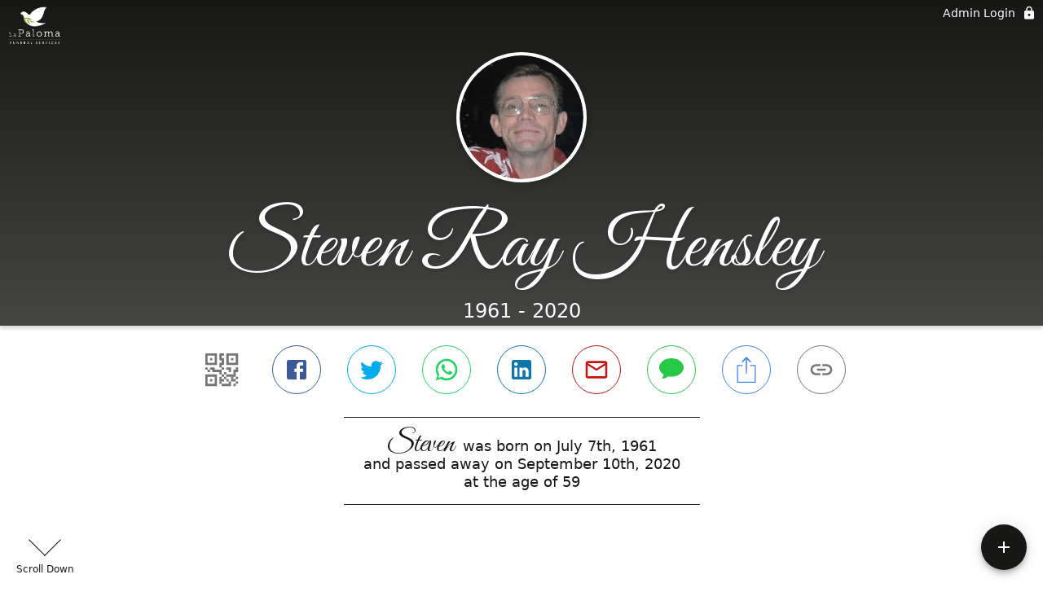

--- FILE ---
content_type: text/html; charset=utf-8
request_url: https://lapalomafuneralservices.com/obituaries/steven-hensley
body_size: 2724
content:
<!DOCTYPE html>
    <html lang="en">
    <head>
        <meta charset="utf-8">
        
        <meta name="viewport" content="width=device-width, initial-scale=1.0, maximum-scale=1.0, user-scalable=0" />
        <meta name="theme-color" content="#000000">
        <meta name=”mobile-web-app-capable” content=”yes”>
        <meta http-equiv="cache-control" content="no-cache, no-store" />
        <meta http-equiv="expires" content="Tue, 01 Jan 1980 1:00:00 GMT" />
        <meta http-equiv="pragma" content="no-cache" />

        <meta property="og:image" prefix="og: http://ogp.me/ns#" id="meta-og-image" content="https://res.cloudinary.com/gather-app-prod/image/upload/a_0,c_thumb,g_face,h_1682,r_0,w_1682/b_white,c_pad,d_gather_square.png,f_auto,h_630,q_auto,r_0,w_1200/v1/prod/user_provided/case/1077891/case/1749190656953-Qeaah9hjEcx" />
        <meta property="og:site_name" prefix="og: http://ogp.me/ns#" content="Steven Ray Hensley Obituary (1961 - 2020)" />
        <meta property="og:image:width" content="1200" />
        <meta property="og:image:height" content="630" />
        <meta property="og:title" content="Steven Ray Hensley Obituary (1961 - 2020)" />
        <meta property="og:description" content="Steven was born on July 7th, 1961 and passed away on 
        September 10th, 2020 at the age of 59" />
        <meta property="og:type" content="website" />
        <meta property="og:url" content="https://lapalomafuneralservices.com/obituaries/steven-hensley" />
        
        <meta property="fb:app_id" content="148316406021251" />

        <meta id="meta-case-name" content="steven-hensley" />
        <meta id="meta-case-fname" content="Steven" />
        <meta id="meta-case-lname" content="Hensley" />
        <meta id="meta-case-display-name" content="Steven Ray Hensley" />
        <meta id="meta-case-theme-color" content="#171716" />
        <meta id="meta-case-profile-photo" content="https://res.cloudinary.com/gather-app-prod/image/upload/a_0,c_thumb,g_face,h_1682,r_0,w_1682/c_limit,f_auto,h_304,q_auto,r_max,w_304/v1/prod/user_provided/case/1077891/case/1749190656953-Qeaah9hjEcx" />
        <meta id="meta-case-font-family" content="Great+Vibes" />
        <meta name="description" content="Steven was born on July 7th, 1961 and passed away on 
        September 10th, 2020 at the age of 59" />
        

        <link id="meta-fh-logo" href="https://res.cloudinary.com/gather-app-prod/image/upload/c_limit,f_auto,h_184,q_auto,w_640/v1/prod/user_provided/funeral_home/1694/1734055424826-aGplDvEcT3x" />
        <link rel="manifest" id="gather-manifest" href="/static/manifest.json">
        <link id="fav-icon" rel="shortcut icon" type="image/png" href="https://res.cloudinary.com/gather-app-prod/image/upload/c_limit,d_gather_square.png,f_png,h_64,q_auto,r_0,w_64/v1/prod/user_provided/funeral_home/1694/1734055524718-DEXyrT-1EDx" />
        <link id="fav-apple-icon" rel="apple-touch-icon" href="https://res.cloudinary.com/gather-app-prod/image/upload/c_limit,d_gather_square.png,f_png,h_64,q_auto,r_0,w_64/v1/prod/user_provided/funeral_home/1694/1734055524718-DEXyrT-1EDx">
        <link id="fav-apple-icon-precomposed" rel="apple-touch-icon-precomposed" href="https://res.cloudinary.com/gather-app-prod/image/upload/c_limit,d_gather_square.png,f_png,h_64,q_auto,r_0,w_64/v1/prod/user_provided/funeral_home/1694/1734055524718-DEXyrT-1EDx">

        <link rel="canonical" href="https://lapalomafuneralservices.com/obituaries/steven-hensley" />

        <link rel="preconnect" crossorigin="anonymous" href="https://fonts.gstatic.com">
        <link rel="stylesheet" href="https://fonts.googleapis.com/icon?family=Material+Icons|Material+Icons+Outlined">
        <link rel="stylesheet" href="https://fonts.googleapis.com/css?family=Roboto:300,400,500">
        <link rel="stylesheet" href="https://fonts.googleapis.com/css2?family=Great+Vibes&display=swap">
        <link rel="stylesheet" href="https://fonts.googleapis.com/css2?family=Montserrat:ital,wght@0,100..900;1,100..900&display=swap" />
        <link rel="stylesheet" href="https://fonts.googleapis.com/css2?family=EB+Garamond:ital,wght@0,400..800;1,400..800&display=swap"/>
        <link rel="stylesheet" href="https://fonts.googleapis.com/css2?family=Tinos:ital,wght@0,400;0,700;1,400;1,700&display=swap"/>
        <link rel="stylesheet" href="https://fonts.googleapis.com/css2?family=Poppins:ital,wght@0,100;0,200;0,300;0,400;0,500;0,600;0,700;0,800;0,900;1,100;1,200;1,300;1,400;1,500;1,600;1,700;1,800;1,900&display=swap"/>
        <link rel="stylesheet" href="https://fonts.googleapis.com/css2?family=Great+Vibes&display=swap"/>


        <link rel="stylesheet" href="/static/css/styles20220620.css">
        <link rel="stylesheet" href="/static/css/calendly.css">
        <link rel="stylesheet" href="/static/css/caseLoadingPage20230131.css">
        <link rel="stylesheet" href="/static/js/index-D9zoTKqK.css">
        <script async src='https://www.google-analytics.com/analytics.js'></script>

        <title>Steven Ray Hensley Obituary (1961 - 2020)</title>
        <script type="application/ld+json">{"@context":"https://schema.org","@graph":[{"@type":"NewsArticle","headline":"Steven Ray Hensley Obituary","image":["https://res.cloudinary.com/gather-app-prod/image/upload/a_0,c_thumb,g_face,h_1682,r_0,w_1682/ar_1:1,c_crop,f_auto,g_faces:auto,q_auto,w_1682/c_limit,w_1200/v1/prod/user_provided/case/1077891/case/1749190656953-Qeaah9hjEcx","https://res.cloudinary.com/gather-app-prod/image/upload/a_0,c_thumb,g_face,h_1682,r_0,w_1682/ar_4:3,c_crop,f_auto,g_faces:auto,q_auto,w_1682/c_limit,w_1200/v1/prod/user_provided/case/1077891/case/1749190656953-Qeaah9hjEcx","https://res.cloudinary.com/gather-app-prod/image/upload/a_0,c_thumb,g_face,h_1682,r_0,w_1682/ar_16:9,c_crop,f_auto,g_faces:auto,q_auto,w_1682/c_limit,w_1200/v1/prod/user_provided/case/1077891/case/1749190656953-Qeaah9hjEcx"],"wordCount":130,"articleBody":"\n\nSteven “Stevie” Ray Hensley, 59 of Las Vegas, NV passed away September 10, 2020.  Stevie was a long time resident of Lima, Ohio before moving to Las Vegas.  Stevie was born on July 7 1961 the third of six children to Delores and John Hensley.  He is survived by his sons Steven and Christopher, daughter Jessica, eleven grandchildren, siblings Patricia, Jimmie, David, John and longtime partner Marieta Wright.    He will be remembered by family and friends for his big smile, quickness to tell a story and his willingness to help wherever he could.  Stevie was predeceased by his parents, sister Jona, niece Jasmyne, and great nephew Nash.  Following his wishes cremation has taken place and a family memorial service will take place at a later date in Lima, Ohio.","author":{"@type":"Organization","name":"La Paloma East"}}]}</script>
        <script>
            try {
                const urlParams = new URLSearchParams(window.location.search);
                const at = urlParams.get('at');
                if (at) {
                    if (at === 'NONE') {
                        localStorage.removeItem('authToken');
                    } else {
                        localStorage.setItem('authToken', at);
                    }
                }
                const params = new URLSearchParams(location.search.substring(1));
                urlParams.delete('at');
                urlParams.delete('_fwd');
                const qs = urlParams.toString();
                history.replaceState(
                    { id: document.title, source: 'web'},
                    document.title,
                    location.origin + location.pathname + (qs ? '?' + qs : '') + location.hash
                );
            } catch (ex) {}

            function checckIsDeathCertificateDialogOpen() {
                var deathCertificateDialog = document.getElementById('death-certificate-dialog');
                if (deathCertificateDialog) {
                var dcClassList = deathCertificateDialog.classList.value;
                return dcClassList.search(/hidden/) === -1;
                }
                return false;
            }

            // callback required by Google maps API package
            window.initMap = function () {};

        </script>
        
    </head>
    
    <body id="body">
        <noscript>
        You need to enable JavaScript to run this app.
        </noscript>
        <div id="root">
        
        <div class="CaseLoadingPage-root" style="background: #171716;">
            <div class="CaseLoadingPage-topLoader">
                <div class="CaseLoadingPage-wrapper">
                    <svg class="CaseLoadingPage-lockIcon" focusable="false" viewBox="0 0 24 24"
                        aria-hidden="true" role="presentation">
                        <path d="M18 8h-1V6c0-2.76-2.24-5-5-5S7 3.24 7 6v2H6c-1.1 0-2 .9-2 2v10c0 1.1.9 2 2 
                            2h12c1.1 0 2-.9 2-2V10c0-1.1-.9-2-2-2zm-6 9c-1.1 0-2-.9-2-2s.9-2 2-2 2 .9 2 2-.9 
                            2-2 2zm3.1-9H8.9V6c0-1.71 1.39-3.1 3.1-3.1 1.71 0 3.1 1.39 3.1 3.1v2z">
                        </path>
                    </svg>
                    <div class="MuiCircularProgress-indeterminate CaseLoadingPage-fabProgress"
                        role="progressbar" style="width: 40px; height: 40px;">
                        <svg viewBox="22 22 44 44">
                            <circle class="MuiCircularProgress-circle MuiCircularProgress-circleIndeterminate"
                                cx="44" cy="44" r="20.2" fill="none" stroke-width="3.6"></circle>
                        </svg>
                    </div>
                </div>
            </div>
            <div class="CaseLoadingPage-logoOuter">
                <img src="https://res.cloudinary.com/gather-app-prod/image/upload/c_limit,f_auto,h_184,q_auto,w_640/v1/prod/user_provided/funeral_home/1694/1734055424826-aGplDvEcT3x" alt="fh-logo">
            </div>
            <div class="CaseLoadingPage-userDetails">
                <p
                    class="CaseLoadingPage-loadingMemorialPage">
                    Loading Steven's Memorial Page...
                </p>
                <div class="CaseLoadingPage-avatarContainer">
                    <div class="CaseLoadingPage-avatar"
                        style="color: #171716; position: relative; background: none;">
                        <div class="CaseLoadingPage-avatar" style="color: #171716; border: none;">
                            <img alt="SH" src="https://res.cloudinary.com/gather-app-prod/image/upload/a_0,c_thumb,g_face,h_1682,r_0,w_1682/c_limit,f_auto,h_304,q_auto,r_max,w_304/v1/prod/user_provided/case/1077891/case/1749190656953-Qeaah9hjEcx">
                        </div>
                    </div>
                </div>
                <p class="CaseLoadingPage-displayName" style="font-family: 'Great Vibes', cursive, sans-serif !important;">
                    Steven Ray Hensley
                </p>
            </div>
        </div>
    
        </div>
        <div id="print-container"></div>
    <script type="module" src="/static/js/index-DxgNWhC5.js"></script>
    </body>
    <script src="/static/js/calendly.js"></script>
    </html>

--- FILE ---
content_type: text/javascript
request_url: https://lapalomafuneralservices.com/static/js/UnauthorizedCase-fQ0p-Jp5.js
body_size: 716
content:
import{b5 as t,r$ as r,j as n,mt as i,R as o,s0 as c}from"./index-DxgNWhC5.js";try{let e=typeof window<"u"?window:typeof global<"u"?global:typeof globalThis<"u"?globalThis:typeof self<"u"?self:{},a=new e.Error().stack;a&&(e._sentryDebugIds=e._sentryDebugIds||{},e._sentryDebugIds[a]="4434674b-3db7-43d5-b26e-ab7c59c818fe",e._sentryDebugIdIdentifier="sentry-dbid-4434674b-3db7-43d5-b26e-ab7c59c818fe")}catch{}const d=()=>{const e=t(({activeCaseState:s})=>s.caseName),a=t(({activeCaseState:s})=>s.fhKeyWhereUserCanAccessCase);return r(),n.jsx(i,{hideIntercomAction:!0,HeadingIcon:c,heading:"This page exists, but you don't have access.",subHeading:`It looks like you don't have the correct access.
    Please contact a Funeral Home Administrator for assistance.`,rememberPageLink:e?o.RememberPage(e):void 0,otherFamilyPageLink:!a||!e?void 0:o.FamilyPage({caseName:e,funeralHomeKey:a})})};export{d as default};
